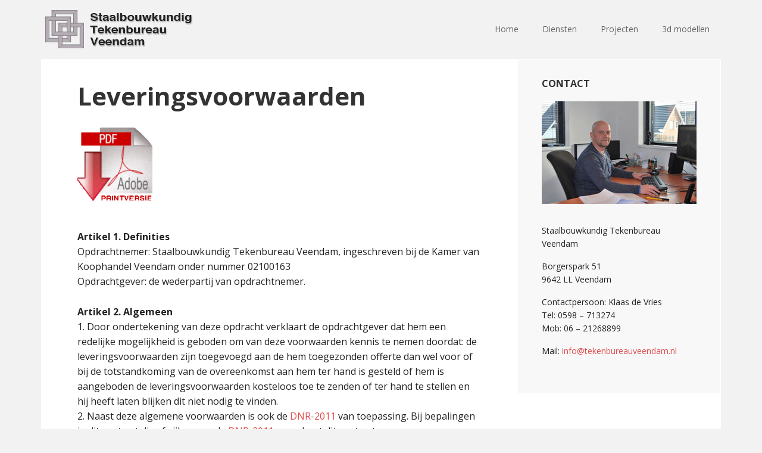

--- FILE ---
content_type: text/html; charset=UTF-8
request_url: https://tekenbureauveendam.nl/leveringsvoorwaarden/
body_size: 7870
content:
<!DOCTYPE html>
<html lang="nl-NL">
<head >
<meta charset="UTF-8" />
<meta name="viewport" content="width=device-width, initial-scale=1" />
<meta name='robots' content='index, follow, max-image-preview:large, max-snippet:-1, max-video-preview:-1' />

	<!-- This site is optimized with the Yoast SEO plugin v26.7 - https://yoast.com/wordpress/plugins/seo/ -->
	<title>Leveringsvoorwaarden - Staalbouwkundig Tekenbureau Veendam</title>
	<meta name="description" content="Op deze pagina vind u de leveringsvoorwaarden van Staalbouwkundig Tekenbureau Veendam, Borgerspark 51, 9642 LL te Veendam." />
	<link rel="canonical" href="https://tekenbureauveendam.nl/leveringsvoorwaarden/" />
	<meta property="og:locale" content="nl_NL" />
	<meta property="og:type" content="article" />
	<meta property="og:title" content="Leveringsvoorwaarden - Staalbouwkundig Tekenbureau Veendam" />
	<meta property="og:description" content="Op deze pagina vind u de leveringsvoorwaarden van Staalbouwkundig Tekenbureau Veendam, Borgerspark 51, 9642 LL te Veendam." />
	<meta property="og:url" content="https://tekenbureauveendam.nl/leveringsvoorwaarden/" />
	<meta property="og:site_name" content="Staalbouwkundig Tekenbureau Veendam" />
	<meta property="article:modified_time" content="2024-07-15T11:07:44+00:00" />
	<meta property="og:image" content="https://tekenbureauveendam.nl/wp-content/uploads/2016/01/PDF-Download-150x150.gif" />
	<meta name="twitter:card" content="summary_large_image" />
	<meta name="twitter:label1" content="Geschatte leestijd" />
	<meta name="twitter:data1" content="5 minuten" />
	<script type="application/ld+json" class="yoast-schema-graph">{"@context":"https://schema.org","@graph":[{"@type":"WebPage","@id":"https://tekenbureauveendam.nl/leveringsvoorwaarden/","url":"https://tekenbureauveendam.nl/leveringsvoorwaarden/","name":"Leveringsvoorwaarden - Staalbouwkundig Tekenbureau Veendam","isPartOf":{"@id":"https://tekenbureauveendam.nl/#website"},"primaryImageOfPage":{"@id":"https://tekenbureauveendam.nl/leveringsvoorwaarden/#primaryimage"},"image":{"@id":"https://tekenbureauveendam.nl/leveringsvoorwaarden/#primaryimage"},"thumbnailUrl":"https://tekenbureauveendam.nl/wp-content/uploads/2016/01/PDF-Download-150x150.gif","datePublished":"2016-01-29T08:51:16+00:00","dateModified":"2024-07-15T11:07:44+00:00","description":"Op deze pagina vind u de leveringsvoorwaarden van Staalbouwkundig Tekenbureau Veendam, Borgerspark 51, 9642 LL te Veendam.","breadcrumb":{"@id":"https://tekenbureauveendam.nl/leveringsvoorwaarden/#breadcrumb"},"inLanguage":"nl-NL","potentialAction":[{"@type":"ReadAction","target":["https://tekenbureauveendam.nl/leveringsvoorwaarden/"]}]},{"@type":"ImageObject","inLanguage":"nl-NL","@id":"https://tekenbureauveendam.nl/leveringsvoorwaarden/#primaryimage","url":"https://tekenbureauveendam.nl/wp-content/uploads/2016/01/PDF-Download.gif","contentUrl":"https://tekenbureauveendam.nl/wp-content/uploads/2016/01/PDF-Download.gif","width":411,"height":380},{"@type":"BreadcrumbList","@id":"https://tekenbureauveendam.nl/leveringsvoorwaarden/#breadcrumb","itemListElement":[{"@type":"ListItem","position":1,"name":"Home","item":"https://tekenbureauveendam.nl/"},{"@type":"ListItem","position":2,"name":"Leveringsvoorwaarden"}]},{"@type":"WebSite","@id":"https://tekenbureauveendam.nl/#website","url":"https://tekenbureauveendam.nl/","name":"Staalbouwkundig Tekenbureau Veendam","description":"","potentialAction":[{"@type":"SearchAction","target":{"@type":"EntryPoint","urlTemplate":"https://tekenbureauveendam.nl/?s={search_term_string}"},"query-input":{"@type":"PropertyValueSpecification","valueRequired":true,"valueName":"search_term_string"}}],"inLanguage":"nl-NL"}]}</script>
	<!-- / Yoast SEO plugin. -->


<link rel='dns-prefetch' href='//fonts.googleapis.com' />
<link rel="alternate" type="application/rss+xml" title="Staalbouwkundig Tekenbureau Veendam &raquo; feed" href="https://tekenbureauveendam.nl/feed/" />
<link rel="alternate" type="application/rss+xml" title="Staalbouwkundig Tekenbureau Veendam &raquo; reacties feed" href="https://tekenbureauveendam.nl/comments/feed/" />
<link rel="alternate" title="oEmbed (JSON)" type="application/json+oembed" href="https://tekenbureauveendam.nl/wp-json/oembed/1.0/embed?url=https%3A%2F%2Ftekenbureauveendam.nl%2Fleveringsvoorwaarden%2F" />
<link rel="alternate" title="oEmbed (XML)" type="text/xml+oembed" href="https://tekenbureauveendam.nl/wp-json/oembed/1.0/embed?url=https%3A%2F%2Ftekenbureauveendam.nl%2Fleveringsvoorwaarden%2F&#038;format=xml" />
<style id='wp-img-auto-sizes-contain-inline-css' type='text/css'>
img:is([sizes=auto i],[sizes^="auto," i]){contain-intrinsic-size:3000px 1500px}
/*# sourceURL=wp-img-auto-sizes-contain-inline-css */
</style>
<link rel='stylesheet' id='executive-pro-theme-css' href='https://tekenbureauveendam.nl/wp-content/themes/executive-pro/style.css?ver=3.1.1' type='text/css' media='all' />
<style id='wp-emoji-styles-inline-css' type='text/css'>

	img.wp-smiley, img.emoji {
		display: inline !important;
		border: none !important;
		box-shadow: none !important;
		height: 1em !important;
		width: 1em !important;
		margin: 0 0.07em !important;
		vertical-align: -0.1em !important;
		background: none !important;
		padding: 0 !important;
	}
/*# sourceURL=wp-emoji-styles-inline-css */
</style>
<link rel='stylesheet' id='foobox-free-min-css' href='https://tekenbureauveendam.nl/wp-content/plugins/foobox-image-lightbox/free/css/foobox.free.min.css?ver=2.7.35' type='text/css' media='all' />
<link rel='stylesheet' id='dashicons-css' href='https://tekenbureauveendam.nl/wp-includes/css/dashicons.min.css?ver=6.9' type='text/css' media='all' />
<link rel='stylesheet' id='google-font-css' href='//fonts.googleapis.com/css?family=Open+Sans%3A400italic%2C700italic%2C400%2C700&#038;ver=3.1.1' type='text/css' media='all' />
<script type="text/javascript" src="https://tekenbureauveendam.nl/wp-includes/js/jquery/jquery.min.js?ver=3.7.1" id="jquery-core-js"></script>
<script type="text/javascript" src="https://tekenbureauveendam.nl/wp-includes/js/jquery/jquery-migrate.min.js?ver=3.4.1" id="jquery-migrate-js"></script>
<script type="text/javascript" src="https://tekenbureauveendam.nl/wp-content/themes/executive-pro/js/responsive-menu.js?ver=1.0.0" id="executive-responsive-menu-js"></script>
<script type="text/javascript" id="foobox-free-min-js-before">
/* <![CDATA[ */
/* Run FooBox FREE (v2.7.35) */
var FOOBOX = window.FOOBOX = {
	ready: true,
	disableOthers: false,
	o: {wordpress: { enabled: true }, countMessage:'image %index of %total', captions: { dataTitle: ["captionTitle","title"], dataDesc: ["captionDesc","description"] }, rel: '', excludes:'.fbx-link,.nofoobox,.nolightbox,a[href*="pinterest.com/pin/create/button/"]', affiliate : { enabled: false }},
	selectors: [
		".foogallery-container.foogallery-lightbox-foobox", ".foogallery-container.foogallery-lightbox-foobox-free", ".gallery", ".wp-block-gallery", ".wp-caption", ".wp-block-image", "a:has(img[class*=wp-image-])", ".foobox"
	],
	pre: function( $ ){
		// Custom JavaScript (Pre)
		
	},
	post: function( $ ){
		// Custom JavaScript (Post)
		
		// Custom Captions Code
		
	},
	custom: function( $ ){
		// Custom Extra JS
		
	}
};
//# sourceURL=foobox-free-min-js-before
/* ]]> */
</script>
<script type="text/javascript" src="https://tekenbureauveendam.nl/wp-content/plugins/foobox-image-lightbox/free/js/foobox.free.min.js?ver=2.7.35" id="foobox-free-min-js"></script>
<link rel="https://api.w.org/" href="https://tekenbureauveendam.nl/wp-json/" /><link rel="alternate" title="JSON" type="application/json" href="https://tekenbureauveendam.nl/wp-json/wp/v2/pages/60" /><link rel="EditURI" type="application/rsd+xml" title="RSD" href="https://tekenbureauveendam.nl/xmlrpc.php?rsd" />
<meta name="generator" content="WordPress 6.9" />
<link rel='shortlink' href='https://tekenbureauveendam.nl/?p=60' />
<link rel="icon" href="https://tekenbureauveendam.nl/wp-content/themes/executive-pro/images/favicon.ico" />
<link rel="pingback" href="https://tekenbureauveendam.nl/xmlrpc.php" />
<style type="text/css">.site-title a { background: url(https://tekenbureauveendam.nl/wp-content/uploads/2016/01/Logo-Tekenbureau-Veendam.png) no-repeat !important; }</style>
</head>
<body class="wp-singular page-template-default page page-id-60 wp-theme-genesis wp-child-theme-executive-pro custom-header header-image content-sidebar genesis-breadcrumbs-hidden genesis-footer-widgets-visible executive-pro-red"><div class="site-container"><header class="site-header"><div class="wrap"><div class="title-area"><p class="site-title"><a href="https://tekenbureauveendam.nl/">Staalbouwkundig Tekenbureau Veendam</a></p></div><div class="widget-area header-widget-area"><section id="nav_menu-2" class="widget widget_nav_menu"><div class="widget-wrap"><nav class="nav-header"><ul id="menu-hoofdmenu" class="menu genesis-nav-menu"><li id="menu-item-34" class="menu-item menu-item-type-custom menu-item-object-custom menu-item-home menu-item-34"><a href="http://tekenbureauveendam.nl"><span >Home</span></a></li>
<li id="menu-item-22" class="menu-item menu-item-type-post_type menu-item-object-page menu-item-22"><a href="https://tekenbureauveendam.nl/diensten/"><span >Diensten</span></a></li>
<li id="menu-item-21" class="menu-item menu-item-type-post_type menu-item-object-page menu-item-21"><a href="https://tekenbureauveendam.nl/gerealiseerde-projecten/"><span >Projecten</span></a></li>
<li id="menu-item-20" class="menu-item menu-item-type-post_type menu-item-object-page menu-item-20"><a href="https://tekenbureauveendam.nl/3-d-modellen/"><span >3d modellen</span></a></li>
</ul></nav></div></section>
</div></div></header><div class="site-inner"><div class="content-sidebar-wrap"><main class="content"><article class="post-60 page type-page status-publish entry" aria-label="Leveringsvoorwaarden"><header class="entry-header"><h1 class="entry-title">Leveringsvoorwaarden</h1>
</header><div class="entry-content"><p data-wp-editing="1"><a href="https://tekenbureauveendam.nl/wp-content/uploads/2023/10/algemene_leveringsvoorwaarden.pdf" target="_blank" rel="noopener"><img decoding="async" class="alignnone" src="https://tekenbureauveendam.nl/wp-content/uploads/2016/01/PDF-Download-150x150.gif" alt="" width="138" height="138" /></a></p>
<p><strong>Artikel 1. Definities</strong><br />
Opdrachtnemer: Staalbouwkundig Tekenbureau Veendam, ingeschreven bij de Kamer van Koophandel Veendam onder nummer 02100163<br />
Opdrachtgever: de wederpartij van opdrachtnemer.</p>
<p><strong>Artikel 2. Algemeen</strong><br />
1. Door ondertekening van deze opdracht verklaart de opdrachtgever dat hem een redelijke mogelijkheid is geboden om van deze voorwaarden kennis te nemen doordat: de leveringsvoorwaarden zijn toegevoegd aan de hem toegezonden offerte dan wel voor of bij de totstandkoming van de overeenkomst aan hem ter hand is gesteld of hem is aangeboden de leveringsvoorwaarden kosteloos toe te zenden of ter hand te stellen en hij heeft laten blijken dit niet nodig te vinden.<br />
2. Naast deze algemene voorwaarden is ook de <a title="DNR 2005 - De nieuwe regeling" href="https://tekenbureauveendam.nl/wp-content/uploads/2023/10/Rechtsverhouding-DNR2011-juli2013-NED.pdf" target="_blank" rel="noopener">DNR-2011</a> van toepassing. Bij bepalingen in dit contract die afwijken van de <a title="DNR 2005 - De nieuwe regeling" href="https://tekenbureauveendam.nl/wp-content/uploads/2023/10/Rechtsverhouding-DNR2011-juli2013-NED.pdf" target="_blank" rel="noopener">DNR-2011</a> prevaleert dit contract.<br />
3. Eventuele afwijkingen op deze algemene voorwaarden zijn slechts geldig indien deze uitdrukkelijk schriftelijk zijn overeengekomen. De toepasselijkheid van eventuele inkoop- of andere voorwaarden van opdrachtgever wordt uitdrukkelijk van de hand gewezen.</p>
<p><strong>Artikel 3. Uitvoering van de overeenkomst</strong><br />
1. Indien en voor zover een goede uitvoering van de overeenkomst dit vereist, heeft Staalbouwkundig Tekenbureau Veendam het recht bepaalde werkzaamheden te laten verrichten door derden.<br />
2. De opdrachtgever is gehouden al datgene te doen, wat redelijkerwijs nodig of wenselijk is om een tijdige en juiste levering door de opdrachtnemer mogelijk te maken, zulks in het bijzonder door het tijdig (laten) aanleveren van volledige, deugdelijke en duidelijke gegevens of materialen.</p>
<p><strong>Artikel 4. Bijzonder verloop en opzegging van de opdracht</strong><br />
1. Indien uitvoering van de overeenkomst ten gevolge van overmacht niet mogelijk is, dan hebben beide partijen het recht de overeenkomst te ontbinden, zodra de overmachtsituatie vier weken heeft geduurd.<br />
2. Onder overmacht wordt in deze algemene voorwaarden verstaan hetgeen daaromtrent in de wet en jurisprudentie wordt begrepen. Onder overmacht is mede begrepen het geval, dat Staalbouwkundig Tekenbureau Veendam door een storing van geestelijke of lichamelijke vermogens de opdracht niet meer naar behoren kan vervullen.</p>
<p><strong>Artikel 5. Betaling</strong><br />
1. Betaling dient te geschieden binnen 30 dagen na factuurdatum.<br />
2. Na het verstrijken van 30 dagen na factuurdatum is de opdrachtgever in verzuim. Aan de opdrachtgever kan vanaf het moment van in verzuim treden over het opeisbare bedrag de wettelijke rente in rekening worden gebracht. Indien er sprake is van termijnfacturen, dan heeft Staalbouwkundig Tekenbureau Veendam het recht de resterende werkzaamheden op te schorten.<br />
3. Alle werkelijk door Staalbouwkundig Tekenbureau Veendam gemaakte kosten om tot voldoening van zijn declaraties te geraken, zowel gerechtelijke als buitengerechtelijke kosten, komen voor rekening van de opdrachtgever.</p>
<p><strong>Artikel 6. Honorarium voor meerwerk</strong><br />
Indien de opdrachtnemer door het niet tijdig of niet aanleveren van volledige, deugdelijke en duidelijke gegevens/materialen of door een gewijzigde hetzij onjuiste opdracht of briefing genoodzaakt is meer of andere werkzaamheden te verrichten, zullen deze werkzaamheden apart worden gehonoreerd, op basis van de gebruikelijk door de opdrachtnemer gehanteerde honorariumtarieven. Mocht deze situatie zich voordoen dan zal de opdrachtnemer dit ter goedkeuring van tevoren aan de opdrachtgever voorleggen.</p>
<p><strong>Artikel 7. Aansprakelijkheid</strong><br />
1. Onder een verwijtbare fout wordt verstaan: een fout die Staalbouwkundig Tekenbureau Veendam onder de desbetreffende omstandigheden, met inachtneming van normale oplettendheid en bij normale wijze van vakuitoefening, behoort te vermijden.<br />
2. De opdrachtnemer kan niet aansprakelijk worden gesteld voor:<br />
a. misverstanden of fouten ten aanzien van de uitvoering van de overeenkomst indien deze hun aanleiding of oorzaak vinden in handelingen van de opdrachtgever, zoals het niet tijdig of niet aanleveren van volledige, deugdelijke en duidelijke gegevens/materialen.<br />
b. fouten van door of namens de opdrachtgever ingeschakelde derden.<br />
c. fouten in het ontwerp of de tekst/gegevens, indien de opdrachtgever zijn goedkeuring heeft gegeven, dan wel in de gelegenheid is gesteld een controle uit te voeren en te kennen heeft gegeven aan een dergelijke controle geen behoefte te hebben.<br />
3. In geval van aansprakelijkheid van de opdrachtnemer voor schade uit hoofde van een overeenkomst of van een jegens de opdrachtgever gepleegde onrechtmatige daad, beperkt zich dit tot een bedrag dat in verhouding staat tot de omvang van de opdracht, met dien verstande dat dit bedrag niet hoger zal zijn dan het aan de opdracht verbonden honorarium met een maximum van € 15.000,-<br />
4. Elke aansprakelijkheid van Staalbouwkundig Tekenbureau Veendam vervalt door het verloop van één jaar vanaf de dag waarop de opdracht door voltooiing of opzegging is geëindigd. Als de dag waarop de opdracht is geëindigd, wordt aangemerkt de dag waarop Staalbouwkundig Tekenbureau Veendam de einddeclaratie terzake van de opdracht heeft verzonden.<br />
5. Indien de opdrachtgever enig aan de opdracht verbonden risico heeft verzekerd of anderszins aan derden heeft overgedragen, is hij gehouden Staalbouwkundig Tekenbureau Veendam van aansprakelijkheid terzake van dit risico te vrijwaren, bij gebreke waarvan deze aansprakelijkheid van Staalbouwkundig Tekenbureau Veendam vervalt.<br />
6. Staalbouwkundig Tekenbureau Veendam is nimmer aansprakelijk voor schade vanwege door Staalbouwkundig Tekenbureau Veendam ingeschakelde derden.<br />
7. Staalbouwkundig Tekenbureau Veendam is nimmer aansprakelijk voor gevolgschade.</p>
<p><strong>Artikel 8. Faillissement</strong><br />
Zowel de opdrachtnemer als de opdrachtgever hebben het recht de overeenkomst onmiddellijk geheel of gedeeltelijk te ontbinden in geval van faillissement of surcéance van de andere partij.</p>
<p><strong>Artikel 9. Bewaarplicht</strong><br />
Na het voltooien van de opdracht hebben noch de opdrachtgever noch de opdrachtnemer jegens elkaar een bewaarplicht met betrekking tot de gebruikte materialen en gegevens.</p>
<p><strong>Artikel 10. Geschillen</strong><br />
1. Op alle geschillen is Nederlands recht van toepassing.<br />
2. Alle geschillen zullen worden beslecht door de daartoe volgens de wet bevoegde Nederlandse rechter, tenzij de kantonrechter bevoegd is.</p>
<p>Deze voorwaarden zijn gedeponeerd bij de Kamer van Koophandel te Veendam. Op verzoek krijgt u een gratis kopie ter inzage.</p>
<p>Veendam, 1 oktober 2007</p>
</div></article></main><aside class="sidebar sidebar-primary widget-area" role="complementary" aria-label="Primary Sidebar"><section id="text-2" class="widget widget_text"><div class="widget-wrap"><h4 class="widget-title widgettitle">Contact</h4>
			<div class="textwidget"><p><img loading="lazy" decoding="async" class="alignnone size-full wp-image-69" src="https://tekenbureauveendam.nl/wp-content/uploads/2016/01/Klaas-de-Vries-Tekenbureau-Veendam-SB.jpg" alt="" width="260" height="172" /></p>
<p>Staalbouwkundig Tekenbureau Veendam</p>
<p>Borgerspark 51<br />
9642 LL Veendam</p>
<p>Contactpersoon: Klaas de Vries<br />
Tel: 0598 &#8211; 713274<br />
Mob: 06 &#8211; 21268899</p>
<p>Mail: <a href="&#x6d;&#x61;&#105;l&#x74;&#x6f;&#58;in&#x66;&#x6f;&#64;t&#x65;&#x6b;&#101;&#110;b&#x75;&#x72;&#101;a&#x75;&#x76;&#101;&#101;n&#x64;&#x61;&#109;&#46;&#x6e;&#x6c;">i&#110;&#x66;&#x6f;&#64;&#116;&#101;&#x6b;&#x65;n&#98;&#x75;&#x72;e&#97;&#117;&#x76;&#x65;e&#110;&#x64;&#x61;m&#46;&#110;&#x6c;</a></p>
</div>
		</div></section>
</aside></div></div><div class="footer-widgets"><div class="wrap"><div class="widget-area footer-widgets-1 footer-widget-area"><section id="nav_menu-3" class="widget widget_nav_menu"><div class="widget-wrap"><div class="menu-snel-naar-container"><ul id="menu-snel-naar" class="menu"><li id="menu-item-33" class="menu-item menu-item-type-post_type menu-item-object-page menu-item-33"><a href="https://tekenbureauveendam.nl/over-ons/">Over ons</a></li>
<li id="menu-item-61" class="menu-item menu-item-type-post_type menu-item-object-page current-menu-item page_item page-item-60 current_page_item menu-item-61"><a href="https://tekenbureauveendam.nl/leveringsvoorwaarden/" aria-current="page">Leveringsvoorwaarden</a></li>
<li id="menu-item-62" class="menu-item menu-item-type-post_type menu-item-object-page menu-item-62"><a href="https://tekenbureauveendam.nl/disclaimer/">Disclaimer</a></li>
</ul></div></div></section>
</div><div class="widget-area footer-widgets-2 footer-widget-area"><section id="nav_menu-4" class="widget widget_nav_menu"><div class="widget-wrap"><div class="menu-footer-links-container"><ul id="menu-footer-links" class="menu"><li id="menu-item-23" class="menu-item menu-item-type-custom menu-item-object-custom menu-item-23"><a href="https://www.construsoft.com/nl">Construsoft  (Tekla)</a></li>
<li id="menu-item-24" class="menu-item menu-item-type-custom menu-item-object-custom menu-item-24"><a href="https://www.linkedin.com/company/staalbouwkundig-tekenbureau-veendam">LinkedIn</a></li>
<li id="menu-item-26" class="menu-item menu-item-type-custom menu-item-object-custom menu-item-26"><a href="https://www.facebook.com/tekenbureauveendam">Facebook</a></li>
</ul></div></div></section>
</div><div class="widget-area footer-widgets-3 footer-widget-area"><section id="search-2" class="widget widget_search"><div class="widget-wrap"><form class="search-form" method="get" action="https://tekenbureauveendam.nl/" role="search"><input class="search-form-input" type="search" name="s" id="searchform-1" placeholder="Search this website"><input class="search-form-submit" type="submit" value="Search"><meta content="https://tekenbureauveendam.nl/?s={s}"></form></div></section>
<section id="text-3" class="widget widget_text"><div class="widget-wrap">			<div class="textwidget"><p><img loading="lazy" decoding="async" class="alignright size-full wp-image-71" src="https://tekenbureauveendam.nl/wp-content/uploads/2016/01/Logo-Tekenbureu-Veendam-Footer.png" alt="" width="68" height="68" /></p>
</div>
		</div></section>
</div></div></div><footer class="site-footer"><div class="wrap"><p>Copyright &#xA9;&nbsp;2026 &middot; Tekenbureau Veendam &middot; REALISATIE WEBSITE: TOTAL WEBMEDIA</p></div></footer></div><script type="speculationrules">
{"prefetch":[{"source":"document","where":{"and":[{"href_matches":"/*"},{"not":{"href_matches":["/wp-*.php","/wp-admin/*","/wp-content/uploads/*","/wp-content/*","/wp-content/plugins/*","/wp-content/themes/executive-pro/*","/wp-content/themes/genesis/*","/*\\?(.+)"]}},{"not":{"selector_matches":"a[rel~=\"nofollow\"]"}},{"not":{"selector_matches":".no-prefetch, .no-prefetch a"}}]},"eagerness":"conservative"}]}
</script>
<script id="wp-emoji-settings" type="application/json">
{"baseUrl":"https://s.w.org/images/core/emoji/17.0.2/72x72/","ext":".png","svgUrl":"https://s.w.org/images/core/emoji/17.0.2/svg/","svgExt":".svg","source":{"concatemoji":"https://tekenbureauveendam.nl/wp-includes/js/wp-emoji-release.min.js?ver=6.9"}}
</script>
<script type="module">
/* <![CDATA[ */
/*! This file is auto-generated */
const a=JSON.parse(document.getElementById("wp-emoji-settings").textContent),o=(window._wpemojiSettings=a,"wpEmojiSettingsSupports"),s=["flag","emoji"];function i(e){try{var t={supportTests:e,timestamp:(new Date).valueOf()};sessionStorage.setItem(o,JSON.stringify(t))}catch(e){}}function c(e,t,n){e.clearRect(0,0,e.canvas.width,e.canvas.height),e.fillText(t,0,0);t=new Uint32Array(e.getImageData(0,0,e.canvas.width,e.canvas.height).data);e.clearRect(0,0,e.canvas.width,e.canvas.height),e.fillText(n,0,0);const a=new Uint32Array(e.getImageData(0,0,e.canvas.width,e.canvas.height).data);return t.every((e,t)=>e===a[t])}function p(e,t){e.clearRect(0,0,e.canvas.width,e.canvas.height),e.fillText(t,0,0);var n=e.getImageData(16,16,1,1);for(let e=0;e<n.data.length;e++)if(0!==n.data[e])return!1;return!0}function u(e,t,n,a){switch(t){case"flag":return n(e,"\ud83c\udff3\ufe0f\u200d\u26a7\ufe0f","\ud83c\udff3\ufe0f\u200b\u26a7\ufe0f")?!1:!n(e,"\ud83c\udde8\ud83c\uddf6","\ud83c\udde8\u200b\ud83c\uddf6")&&!n(e,"\ud83c\udff4\udb40\udc67\udb40\udc62\udb40\udc65\udb40\udc6e\udb40\udc67\udb40\udc7f","\ud83c\udff4\u200b\udb40\udc67\u200b\udb40\udc62\u200b\udb40\udc65\u200b\udb40\udc6e\u200b\udb40\udc67\u200b\udb40\udc7f");case"emoji":return!a(e,"\ud83e\u1fac8")}return!1}function f(e,t,n,a){let r;const o=(r="undefined"!=typeof WorkerGlobalScope&&self instanceof WorkerGlobalScope?new OffscreenCanvas(300,150):document.createElement("canvas")).getContext("2d",{willReadFrequently:!0}),s=(o.textBaseline="top",o.font="600 32px Arial",{});return e.forEach(e=>{s[e]=t(o,e,n,a)}),s}function r(e){var t=document.createElement("script");t.src=e,t.defer=!0,document.head.appendChild(t)}a.supports={everything:!0,everythingExceptFlag:!0},new Promise(t=>{let n=function(){try{var e=JSON.parse(sessionStorage.getItem(o));if("object"==typeof e&&"number"==typeof e.timestamp&&(new Date).valueOf()<e.timestamp+604800&&"object"==typeof e.supportTests)return e.supportTests}catch(e){}return null}();if(!n){if("undefined"!=typeof Worker&&"undefined"!=typeof OffscreenCanvas&&"undefined"!=typeof URL&&URL.createObjectURL&&"undefined"!=typeof Blob)try{var e="postMessage("+f.toString()+"("+[JSON.stringify(s),u.toString(),c.toString(),p.toString()].join(",")+"));",a=new Blob([e],{type:"text/javascript"});const r=new Worker(URL.createObjectURL(a),{name:"wpTestEmojiSupports"});return void(r.onmessage=e=>{i(n=e.data),r.terminate(),t(n)})}catch(e){}i(n=f(s,u,c,p))}t(n)}).then(e=>{for(const n in e)a.supports[n]=e[n],a.supports.everything=a.supports.everything&&a.supports[n],"flag"!==n&&(a.supports.everythingExceptFlag=a.supports.everythingExceptFlag&&a.supports[n]);var t;a.supports.everythingExceptFlag=a.supports.everythingExceptFlag&&!a.supports.flag,a.supports.everything||((t=a.source||{}).concatemoji?r(t.concatemoji):t.wpemoji&&t.twemoji&&(r(t.twemoji),r(t.wpemoji)))});
//# sourceURL=https://tekenbureauveendam.nl/wp-includes/js/wp-emoji-loader.min.js
/* ]]> */
</script>
</body></html>
